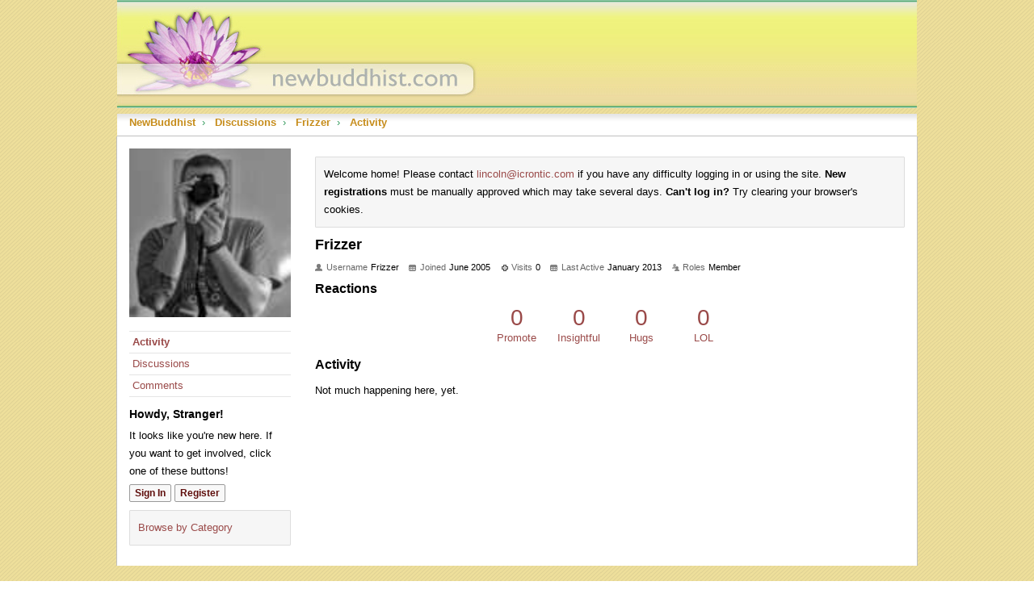

--- FILE ---
content_type: text/html; charset=utf-8
request_url: https://newbuddhist.com/profile/activity/Frizzer
body_size: 25270
content:
<!DOCTYPE html>
<html>
<head>
  
        <script type="text/javascript">
        var _gaq = _gaq || [];
        _gaq.push(['_setAccount', 'UA-3966633-1']);
        _gaq.push(['_trackPageview']);
        (function() {
            var ga = document.createElement('script'); ga.type = 'text/javascript'; ga.async = true;
            ga.src = ('https:' == document.location.protocol ? 'https://ssl' : 'http://www') + '.google-analytics.com/ga.js';
            var s = document.getElementsByTagName('script')[0]; s.parentNode.insertBefore(ga, s);
        })();
        </script><title>Frizzer — NewBuddhist</title>
  <link rel="stylesheet" href="/applications/dashboard/design/style.css?v=4.0-2020.015-SNAPSHOT" media="all" static="1" />
  <link rel="stylesheet" href="/applications/dashboard/design/style-compat.css?v=4.0-2020.015-SNAPSHOT" media="all" static="1" />
  <link rel="stylesheet" href="/plugins/IndexPhotos/design/indexphotos.css?v=4.0-2020.015-SNAPSHOT" media="all" static="1" />
  <link rel="stylesheet" href="/resources/design/vanillicon.css?v=4.0-2020.015-SNAPSHOT" media="all" static="1" />
  <link rel="stylesheet" href="/plugins/editor/design/editor.css?v=4.0-2020.015-SNAPSHOT" media="all" static="1" />
  <link rel="stylesheet" href="/plugins/AdvancedSearch/design/advanced-search.css?v=4.0-2020.015-SNAPSHOT" media="all" static="1" />
  <link rel="stylesheet" href="/plugins/Reactions/design/reactions.css?v=4.0-2020.015-SNAPSHOT" media="all" static="1" />
  <link rel="stylesheet" href="/applications/vanilla/design/tag.css?v=4.0-2020.015-SNAPSHOT" media="all" static="1" />
  <link rel="stylesheet" href="/themes/NewBuddhist2011/design/custom.css?v=4.0-2020.015-SNAPSHOT" media="all" static="1" />
  <link rel="stylesheet" href="/applications/vanilla/design/spoilers.css?v=4.0-2020.015-SNAPSHOT" media="all" static="1" />
  <link rel="stylesheet" href="https://newbuddhist.com/dist/forum/shared.min.css?h=4.0-2020.015-SNAPSHOT" static="1" />
  <link rel="stylesheet" href="https://newbuddhist.com/dist/forum/vendors.min.css?h=4.0-2020.015-SNAPSHOT" static="1" />
  <link rel="canonical" href="https://newbuddhist.com/profile/Frizzer" />
  <meta property="og:site_name" content="NewBuddhist" />
  <meta name="twitter:title" property="og:title" content="Frizzer" />
  <meta property="og:url" content="https://newbuddhist.com/profile/Frizzer" />
  <script>gdn=window.gdn||{};gdn.meta={"currentThemePath":"\/themes\/NewBuddhist2011","DefaultAbout":"Write something about yourself...","editorVersion":"1.8.2","editorPluginAssets":"\/plugins\/editor","fileUpload-remove":"Remove file","fileUpload-reattach":"Click to re-attach","fileUpload-inserted":"Inserted","fileUpload-insertedTooltip":"This image has been inserted into the body of text.","wysiwygHelpText":"You are using <a href=\"https:\/\/en.wikipedia.org\/wiki\/WYSIWYG\" target=\"_new\">WYSIWYG<\/a> in your post.","bbcodeHelpText":"You can use <a href=\"http:\/\/en.wikipedia.org\/wiki\/BBCode\" target=\"_new\">BBCode<\/a> in your post.","htmlHelpText":"You can use <a href=\"http:\/\/htmlguide.drgrog.com\/cheatsheet.php\" target=\"_new\">Simple HTML<\/a> in your post.","markdownHelpText":"You can use <a href=\"http:\/\/en.wikipedia.org\/wiki\/Markdown\" target=\"_new\">Markdown<\/a> in your post.","textHelpText":"You are using plain text in your post.","editorWysiwygCSS":"\/plugins\/editor\/design\/wysiwyg.css","canUpload":false,"fileErrorSize":"File size is too large.","fileErrorFormat":"File format is not allowed.","fileErrorAlreadyExists":"File already uploaded.","fileErrorSizeFormat":"File size is too large and format is not allowed.","maxUploadSize":2097152,"editorFileInputName":"editorupload","allowedImageExtensions":"{\"1\":\"jpg\",\"2\":\"jpeg\",\"3\":\"gif\",\"4\":\"png\",\"5\":\"bmp\",\"6\":\"tiff\"}","allowedFileExtensions":"[\"txt\",\"jpg\",\"jpeg\",\"gif\",\"png\",\"bmp\",\"tiff\",\"ico\",\"zip\",\"gz\",\"tar.gz\",\"tgz\",\"psd\",\"ai\",\"pdf\",\"doc\",\"xls\",\"ppt\",\"docx\",\"xlsx\",\"pptx\",\"log\",\"rar\",\"7z\"]","maxFileUploads":"20","TagHint":"Start to type...","TagSearching":"Searching...","TagNoResults":"No results","ShowUserReactions":"avatars","Spoiler":"Spoiler","show":"show","hide":"hide","AnalyticsTask":"tick","emoji":{"assetPath":"https:\/\/newbuddhist.com\/plugins\/emojiextender\/emoji\/little","format":"<img class=\"emoji\" src=\"{src}\" title=\"{name}\" alt=\"{name}\" srcset=\"{dir}\/{basename}@2x{ext} 2x\" \/>","emoji":{"-1":"-1.png","+1":"+1.png","angry":"angry.png","anguished":"anguished.png","awesome":"awesome.png","bawling":"bawling.png","bleep_bloop":"bleep_bloop.png","blush":"blush.png","chuffed":"chuffed.png","confounded":"confounded.png","confused":"confused.png","cry":"cry.png","dizzy":"dizzy.png","eh":"eh.png","expressionless":"expressionless.png","fearful":"fearful.png","frown":"frown.png","glasses":"glasses.png","grin":"grin.png","heart":"heart.png","heartbreak":"heartbreak.png","hurrah":"hurrah.png","innocent":"innocent.png","lol":"lol.png","love":"love.png","mrgreen":"mrgreen.png","naughty":"naughty.png","neutral":"neutral.png","no_mouth":"no_mouth.png","open_mouth":"open_mouth.png","pleased":"pleased.png","proud":"proud.png","rage":"rage.png","scream":"scream.png","silenced":"silenced.png","skull":"skull.png","smile":"smile.png","smiley":"smiley.png","star":"star.png","sunglasses":"sunglasses.png","surprised":"surprised.png","sweat":"sweat.png","tongue":"tongue.png","unamused":"unamused.png","waving":"waving.png","wink":"wink.png","winky":"winky.png"}},"RedirectTo":"","RedirectUrl":"","TransportError":"A fatal error occurred while processing the request.<br \/>The server returned the following response: %s","TransientKey":false,"WebRoot":"https:\/\/newbuddhist.com\/","UrlFormat":"\/{Path}","Path":"profile\/activity\/Frizzer","Args":"","ResolvedPath":"dashboard\/profile\/activity","ResolvedArgs":{"userReference":"Frizzer","username":"","userID":"","page":""},"SignedIn":0,"ConfirmHeading":"Confirm","ConfirmText":"Are you sure you want to do that?","Okay":"Okay","Cancel":"Cancel","Search":"Search","ui":{"siteName":"NewBuddhist","orgName":"NewBuddhist","localeKey":"en","themeKey":"NewBuddhist2011","mobileThemeKey":"keystone","desktopThemeKey":"NewBuddhist2011","logo":"https:\/\/newbuddhist.com\/uploads\/uploads\/7V28QL6K3MKO.jpg","favIcon":null,"shareImage":null,"bannerImage":null,"mobileAddressBarColor":"","fallbackAvatar":"https:\/\/newbuddhist.com\/applications\/dashboard\/design\/images\/defaulticon.png","siteTitle":"","locale":"en","inputFormat":"markdown"},"context":{"host":"","basePath":"","assetPath":"","debug":false,"translationDebug":false,"cacheBuster":"4.0-2020.015-SNAPSHOT","staticPathFolder":"","dynamicPathFolder":""},"upload":{"maxSize":52428800,"maxUploads":20,"allowedExtensions":["txt","jpg","jpeg","gif","png","bmp","tiff","ico","zip","gz","tar.gz","tgz","psd","ai","pdf","doc","xls","ppt","docx","xlsx","pptx","log","rar","7z"]},"signOutUrl":null,"featureFlags":{"DeferredLegacyScripts":{"Enabled":true}},"themeFeatures":{"NewFlyouts":false,"SharedMasterView":false,"ProfileHeader":false,"DataDrivenTheme":false,"UserCards":false,"DisableKludgedVars":false,"NewEventsPage":false,"useNewSearchPage":false},"siteSection":{"basePath":"","contentLocale":"en","sectionGroup":"vanilla","sectionID":"0","name":"NewBuddhist","apps":{"forum":true},"attributes":{"categoryID":-1}},"themePreview":null,"reCaptchaKey":"","useNewFlyouts":false};
gdn.permissions={"permissions":{"activity.view":true,"profiles.view":true,"discussions.view":[-1]},"bans":[],"isAdmin":false};
</script>
  <script src="/js/library/jquery.js?v=4.0-2020.015-SNAPSHOT" static="1" defer="defer"></script>
  <script src="/js/library/jquery.form.js?v=4.0-2020.015-SNAPSHOT" static="1" defer="defer"></script>
  <script src="/js/library/jquery.popup.js?v=4.0-2020.015-SNAPSHOT" static="1" defer="defer"></script>
  <script src="/js/library/jquery.gardenhandleajaxform.js?v=4.0-2020.015-SNAPSHOT" static="1" defer="defer"></script>
  <script src="/js/library/jquery.autosize.min.js?v=4.0-2020.015-SNAPSHOT" static="1" defer="defer"></script>
  <script src="/js/global.js?v=4.0-2020.015-SNAPSHOT" static="1" defer="defer"></script>
  <script src="/js/flyouts.js?v=4.0-2020.015-SNAPSHOT" static="1" defer="defer"></script>
  <script src="/applications/dashboard/js/cropimage.js?v=4.0-2020.015-SNAPSHOT" static="1" defer="defer"></script>
  <script src="/applications/dashboard/js/vendors/clipboard.min.js?v=4.0-2020.015-SNAPSHOT" static="1" defer="defer"></script>
  <script src="/js/library/jquery.jcrop.min.js?v=4.0-2020.015-SNAPSHOT" static="1" defer="defer"></script>
  <script src="/applications/dashboard/js/profile.js?v=4.0-2020.015-SNAPSHOT" static="1" defer="defer"></script>
  <script src="/js/library/jquery.gardenmorepager.js?v=4.0-2020.015-SNAPSHOT" static="1" defer="defer"></script>
  <script src="/applications/dashboard/js/activity.js?v=4.0-2020.015-SNAPSHOT" static="1" defer="defer"></script>
  <script src="/applications/vanilla/js/discussions.js?v=4.0-2020.015-SNAPSHOT" static="1" defer="defer"></script>
  <script src="/js/library/jquery-ui.min.js?v=4.0-2020.015-SNAPSHOT" static="1" defer="defer"></script>
  <script src="/plugins/Reactions/js/reactions.js?v=4.0-2020.015-SNAPSHOT" static="1" defer="defer"></script>
  <script src="/plugins/editor/js/editor.js?v=4.0-2020.015-SNAPSHOT" static="1" defer="defer"></script>
  <script src="/plugins/editor/js/jquery.ui.widget.js?v=4.0-2020.015-SNAPSHOT" static="1" defer="defer"></script>
  <script src="/plugins/editor/js/jquery.iframe-transport.js?v=4.0-2020.015-SNAPSHOT" static="1" defer="defer"></script>
  <script src="/plugins/editor/js/jquery.fileupload.js?v=4.0-2020.015-SNAPSHOT" static="1" defer="defer"></script>
  <script src="/js/library/jquery.atwho.js?v=4.0-2020.015-SNAPSHOT" static="1" defer="defer"></script>
  <script src="/js/library/jquery.tokeninput.js?v=4.0-2020.015-SNAPSHOT" static="1" defer="defer"></script>
  <script src="/plugins/AdvancedSearch/js/advanced-search.js?v=4.0-2020.015-SNAPSHOT" static="1" defer="defer"></script>
  <script src="/applications/vanilla/js/spoilers.js?v=4.0-2020.015-SNAPSHOT" static="1" defer="defer"></script>
  <script src="/applications/vanilla/js/tagging.js?v=4.0-2020.015-SNAPSHOT" static="1" defer="defer"></script>
  <script>var supportsAllFeatures =
    window.Promise &&
    window.fetch &&
    window.Symbol &&
    window.CustomEvent &&
    Array.prototype.includes &&
    Element.prototype.remove &&
    Element.prototype.closest &&
    Element.prototype.attachShadow &&
    window.NodeList &&
    NodeList.prototype.forEach
;

if (!supportsAllFeatures) {
    false && console.log("Older browser detected. Initiating polyfills.");
    var head = document.getElementsByTagName('head')[0];
    var script = document.createElement('script');
    script.src = "https://newbuddhist.com/dist/polyfills.min.js?h=4.0-2020.015-SNAPSHOT";

        script.async = false;
    // document.write has to be used instead of append child for edge & old safari compatibility.
    document.write(script.outerHTML);
} else {
    false && console.log("Modern browser detected. No polyfills necessary");
}

if (!window.onVanillaReady) {
    window.onVanillaReady = function (handler) {
        if (typeof handler !== "function") {
            console.error("Cannot register a vanilla ready handler that is not a function.");
            return;
        }
        document.addEventListener("X-DOMContentReady", function () {
            handler(window.__VANILLA_GLOBALS_DO_NOT_USE_DIRECTLY__);
        })

        if (window.__VANILLA_INTERNAL_IS_READY__) {
            handler(window.__VANILLA_GLOBALS_DO_NOT_USE_DIRECTLY__);
        }
    }
}</script>
  <script src="https://newbuddhist.com/api/v2/locales/en/translations.js?h=4.0-2020.015-SNAPSHOT" defer="defer"></script>
  <script src="https://newbuddhist.com/dist/forum/runtime.min.js?h=4.0-2020.015-SNAPSHOT" static="1" defer="defer"></script>
  <script src="https://newbuddhist.com/dist/forum/vendors.min.js?h=4.0-2020.015-SNAPSHOT" static="1" defer="defer"></script>
  <script src="https://newbuddhist.com/dist/forum/shared.min.js?h=4.0-2020.015-SNAPSHOT" static="1" defer="defer"></script>
  <script src="https://newbuddhist.com/dist/forum/addons/rich-editor.min.js?h=4.0-2020.015-SNAPSHOT" static="1" defer="defer"></script>
  <script src="https://newbuddhist.com/dist/forum/addons/vanilla.min.js?h=4.0-2020.015-SNAPSHOT" static="1" defer="defer"></script>
  <script src="https://newbuddhist.com/dist/forum/addons/dashboard-common.min.js?h=4.0-2020.015-SNAPSHOT" static="1" defer="defer"></script>
  <script src="https://newbuddhist.com/dist/forum/addons/dashboard.min.js?h=4.0-2020.015-SNAPSHOT" static="1" defer="defer"></script>
  <script src="https://newbuddhist.com/dist/forum/bootstrap.min.js?h=4.0-2020.015-SNAPSHOT" static="1" defer="defer"></script>
  <script>window["__ACTIONS__"]=[{"type":"@@locales\/GET_ALL_DONE","payload":{"result":[{"localeID":"en","localeKey":"en","regionalKey":"en","displayNames":{"en":"English (English)"}}],"params":[]}},{"type":"@@users\/GET_ME_DONE","payload":{"result":{"userID":0,"name":"Guest","photoUrl":"https:\/\/newbuddhist.com\/applications\/dashboard\/design\/images\/defaulticon.png","email":null,"ssoID":null,"dateLastActive":null,"isAdmin":false,"countUnreadNotifications":0,"countUnreadConversations":0,"permissions":["activity.view","profiles.view"]},"params":[]}},{"type":"@@users\/GET_PERMISSIONS_DONE","payload":{"result":{"isAdmin":false,"permissions":[{"type":"global","permissions":{"discussions.view":true,"profiles.view":true}}]},"params":[]}},{"type":"@@themes\/GET_DONE","payload":{"result":{"themeID":"NewBuddhist2011","type":"themeFile","name":"NewBuddhist 2011","version":"1.1","revisionID":null,"revisionName":null,"insertUser":null,"dateInserted":null,"current":true,"active":true,"parentTheme":null,"assets":{"header":{"url":"https:\/\/newbuddhist.com\/api\/v2\/themes\/NewBuddhist2011\/assets\/header.html?v=1.1-4.0-2020.015-SNAPSHOT","type":"html","content-type":"text\/html"},"footer":{"url":"https:\/\/newbuddhist.com\/api\/v2\/themes\/NewBuddhist2011\/assets\/footer.html?v=1.1-4.0-2020.015-SNAPSHOT","type":"html","content-type":"text\/html"},"variables":{"url":"https:\/\/newbuddhist.com\/api\/v2\/themes\/NewBuddhist2011\/assets\/variables.json?v=1.1-4.0-2020.015-SNAPSHOT","type":"json","content-type":"application\/json","data":{}},"fonts":{"url":"https:\/\/newbuddhist.com\/api\/v2\/themes\/NewBuddhist2011\/assets\/fonts.json?v=1.1-4.0-2020.015-SNAPSHOT","type":"json","content-type":"application\/json","data":[]},"scripts":{"url":"https:\/\/newbuddhist.com\/api\/v2\/themes\/NewBuddhist2011\/assets\/scripts.json?v=1.1-4.0-2020.015-SNAPSHOT","type":"json","content-type":"application\/json"},"styles":{"url":"https:\/\/newbuddhist.com\/api\/v2\/themes\/NewBuddhist2011\/assets\/styles.css?v=1.1-4.0-2020.015-SNAPSHOT","type":"css","content-type":"text\/css"},"javascript":{"url":"https:\/\/newbuddhist.com\/api\/v2\/themes\/NewBuddhist2011\/assets\/javascript.js?v=1.1-4.0-2020.015-SNAPSHOT","type":"js","content-type":"application\/javascript"},"logo":{"url":"https:\/\/newbuddhist.com\/uploads\/uploads\/7V28QL6K3MKO.jpg?v=4.0-2020.015-SNAPSHOT","type":"image"}},"preview":{"info":{"Description":{"type":"description","value":"A new twist on the classic warm NewBuddhist theme."},"Authors":{"type":"string","value":"Matt Lincoln Russell"}},"imageUrl":null,"variables":{"globalPrimary":null,"globalBg":"#fff","globalFg":"#555a62","titleBarBg":null,"titleBarFg":null,"backgroundImage":null}},"features":{"NewFlyouts":false,"SharedMasterView":false,"ProfileHeader":false,"DataDrivenTheme":false,"UserCards":false,"DisableKludgedVars":false,"NewEventsPage":false,"useNewSearchPage":false},"supportedSections":[]},"params":{"key":{"themeID":"NewBuddhist2011","type":"themeFile","name":"NewBuddhist 2011","version":"1.1","revisionID":null,"revisionName":null,"insertUser":null,"dateInserted":null,"current":true,"active":true,"parentTheme":null,"assets":{"header":{"url":"https:\/\/newbuddhist.com\/api\/v2\/themes\/NewBuddhist2011\/assets\/header.html?v=1.1-4.0-2020.015-SNAPSHOT","type":"html","content-type":"text\/html"},"footer":{"url":"https:\/\/newbuddhist.com\/api\/v2\/themes\/NewBuddhist2011\/assets\/footer.html?v=1.1-4.0-2020.015-SNAPSHOT","type":"html","content-type":"text\/html"},"variables":{"url":"https:\/\/newbuddhist.com\/api\/v2\/themes\/NewBuddhist2011\/assets\/variables.json?v=1.1-4.0-2020.015-SNAPSHOT","type":"json","content-type":"application\/json","data":{}},"fonts":{"url":"https:\/\/newbuddhist.com\/api\/v2\/themes\/NewBuddhist2011\/assets\/fonts.json?v=1.1-4.0-2020.015-SNAPSHOT","type":"json","content-type":"application\/json","data":[]},"scripts":{"url":"https:\/\/newbuddhist.com\/api\/v2\/themes\/NewBuddhist2011\/assets\/scripts.json?v=1.1-4.0-2020.015-SNAPSHOT","type":"json","content-type":"application\/json"},"styles":{"url":"https:\/\/newbuddhist.com\/api\/v2\/themes\/NewBuddhist2011\/assets\/styles.css?v=1.1-4.0-2020.015-SNAPSHOT","type":"css","content-type":"text\/css"},"javascript":{"url":"https:\/\/newbuddhist.com\/api\/v2\/themes\/NewBuddhist2011\/assets\/javascript.js?v=1.1-4.0-2020.015-SNAPSHOT","type":"js","content-type":"application\/javascript"},"logo":{"url":"https:\/\/newbuddhist.com\/uploads\/uploads\/7V28QL6K3MKO.jpg?v=4.0-2020.015-SNAPSHOT","type":"image"}},"preview":{"info":{"Description":{"type":"description","value":"A new twist on the classic warm NewBuddhist theme."},"Authors":{"type":"string","value":"Matt Lincoln Russell"}},"imageUrl":null,"variables":{"globalPrimary":null,"globalBg":"#fff","globalFg":"#555a62","titleBarBg":null,"titleBarFg":null,"backgroundImage":null}},"features":{"NewFlyouts":false,"SharedMasterView":false,"ProfileHeader":false,"DataDrivenTheme":false,"UserCards":false,"DisableKludgedVars":false,"NewEventsPage":false,"useNewSearchPage":false},"supportedSections":[]}}}}];
</script>
  <noscript><style>body {visibility: visible !important;}</style></noscript>
<!-- Preload links, scripts, and stylesheets -->


</head>
<body id="dashboard_profile_activity" class="Dashboard Profile isDesktop activity  Profile Section-Profile Section-Profile">
   <div id="Frame">
      <div class="Head" id="Head">
         <div class="Row">
            <strong class="SiteTitle"><a href="/"><img src="https://newbuddhist.com/uploads/7V28QL6K3MKO.jpg" alt="NewBuddhist" /></a></strong>
            <!--<div class="SiteSearch">searchbox</div>-->
            <div class="BreadcrumbsWrapper"><span class="Breadcrumbs" itemscope itemtype="http://schema.org/BreadcrumbList"><span class="CrumbLabel HomeCrumb"><a href="https://newbuddhist.com/"><span>NewBuddhist</span></a></span><span itemprop="itemListElement" itemscope itemtype="http://schema.org/ListItem"><meta itemprop="position" content="1" /><span class="Crumb">›</span> <span class="CrumbLabel "><a itemprop="item" href="https://newbuddhist.com/discussions"><span itemprop="name">Discussions</span></a></span></span><span itemprop="itemListElement" itemscope itemtype="http://schema.org/ListItem"><meta itemprop="position" content="2" /><span class="Crumb">›</span> <span class="CrumbLabel "><a itemprop="item" href="/profile/Frizzer"><span itemprop="name">Frizzer</span></a></span></span><span itemprop="itemListElement" itemscope itemtype="http://schema.org/ListItem"><meta itemprop="position" content="3" /><span class="Crumb">›</span> <span class="CrumbLabel  Last"><a itemprop="item" href="/profile/activity/Frizzer"><span itemprop="name">Activity</span></a></span></span></span></div>
         </div>
      </div>
      <div id="Body">
         <div class="Row">
            <div class="Column PanelColumn" id="Panel">
               <div class="MeBox MeBox-SignIn"><div class="SignInLinks"><a href="/entry/signin?Target=profile%2Factivity%2FFrizzer" class=" SignInPopup" rel="nofollow">Sign In</a> <span class="Bullet">&middot;</span> <a href="/entry/register?Target=profile%2Factivity%2FFrizzer" class="ApplyButton" rel="nofollow">Register</a> </div> <div class="SignInIcons"></div></div>
                   <div class="Photo PhotoWrap PhotoWrapLarge ">
        <img src="https://newbuddhist.com/uploads/userpics/pavatar252_1.gif" class="ProfilePhotoLarge" alt="Avatar" />    </div>
<div class="BoxFilter BoxProfileFilter">
    <ul class="FilterMenu">
        <li class="Active Activity"><a href="/profile/activity/Frizzer"><span aria-hidden="true" class="Sprite SpActivity"></span> Activity</a></li>
<li class="Discussions"><a href="/profile/discussions/Frizzer"><span aria-hidden="true" class="Sprite SpDiscussions"></span> Discussions</a></li>
<li class="Comments"><a href="/profile/comments/Frizzer"><span aria-hidden="true" class="Sprite SpComments"></span> Comments</a></li>
    </ul>
</div>
<div class="Box GuestBox">
    <h4 class="GuestBox-title">
        Howdy, Stranger!    </h4>
    <p class="GuestBox-message">
        It looks like you're new here. If you want to get involved, click one of these buttons!    </p>

    <p class="GuestBox-beforeSignInButton">
            </p>

    <div class="P"><a href="/entry/signin?Target=profile%2Factivity%2FFrizzer" class="Button Primary SignInPopup" rel="nofollow" aria-label="Sign In Now">Sign In</a> <a href="/entry/register?Target=profile%2Factivity%2FFrizzer" class="Button ApplyButton" rel="nofollow" aria-label="Register Now">Register</a></div>    </div>
<div class="DismissMessage InfoMessage"><a rel="nofollow" href="/categories">Browse by Category</a></div>
            </div>
            <div class="Column ContentColumn" id="Content">
                              <div class="DismissMessage InfoMessage">Welcome home! Please contact <a rel="nofollow" href="mailto:lincoln@icrontic.com">lincoln@icrontic.com</a> if you have any difficulty logging in or using the site. <b>New registrations</b> must be manually approved which may take several days. <b>Can't log in?</b> Try clearing your browser's cookies.</div><div class="ProfileOptions">
     </div>
<div class="Profile">
    <div class="User" itemscope itemtype="http://schema.org/Person">
    <h1 class="H">Frizzer<span class="Gloss"></span></h1>
        <div class="About P">
        <h2 class="H">About</h2>
                <dl class="About">
                        <dt class="Name">Username</dt>
            <dd class="Name" itemprop="name">Frizzer</dd>

            
                        <dt class="Joined">Joined</dt>
            <dd class="Joined"><time title="June 17, 2005 3:21PM" datetime="2005-06-17T15:21:03+00:00">June 2005</time></dd>
            <dt class="Visits">Visits</dt>
            <dd class="Visits">0</dd>
            <dt class="LastActive">Last Active</dt>
            <dd class="LastActive"><time title="January 11, 2013 3:55PM" datetime="2013-01-11T15:55:57+00:00">January 2013</time></dd>
            <dt class="Roles">Roles</dt>
            <dd class="Roles">Member</dd>
                    </dl>
            </div>
<div class="ReactionsWrap"><h2 class="H">Reactions</h2><div class="DataCounts"> <span class="CountItemWrap CountItemWrap-Promote"><span class="CountItem"><a href="https://newbuddhist.com/profile/reactions/Frizzer?reaction=promote" class="TextColor" rel="nofollow"> <span class="CountTotal"><span title="0">0</span></span>  <span class="CountLabel">Promote</span></a></span></span>  <span class="CountItemWrap CountItemWrap-Insightful"><span class="CountItem"><a href="https://newbuddhist.com/profile/reactions/Frizzer?reaction=insightful" class="TextColor" rel="nofollow"> <span class="CountTotal"><span title="0">0</span></span>  <span class="CountLabel">Insightful</span></a></span></span>  <span class="CountItemWrap CountItemWrap-Hugs"><span class="CountItem"><a href="https://newbuddhist.com/profile/reactions/Frizzer?reaction=awesome" class="TextColor" rel="nofollow"> <span class="CountTotal"><span title="0">0</span></span>  <span class="CountLabel">Hugs</span></a></span></span>  <span class="CountItemWrap CountItemWrap-LOL"><span class="CountItem"><a href="https://newbuddhist.com/profile/reactions/Frizzer?reaction=lol" class="TextColor" rel="nofollow"> <span class="CountTotal"><span title="0">0</span></span>  <span class="CountLabel">LOL</span></a></span></span> </div></div></div>
<div class="BoxFilter BoxProfileFilter">
    <ul class="FilterMenu">
        <li class="Active Activity"><a href="/profile/activity/Frizzer"><span aria-hidden="true" class="Sprite SpActivity"></span> Activity</a></li>
<li class="Discussions"><a href="/profile/discussions/Frizzer"><span aria-hidden="true" class="Sprite SpDiscussions"></span> Discussions</a></li>
<li class="Comments"><a href="/profile/comments/Frizzer"><span aria-hidden="true" class="Sprite SpComments"></span> Comments</a></li>
    </ul>
</div>
<div class="DataListWrap"><h2 class="H">Activity</h2><ul class="DataList Activities">    <li>
        <div class="Empty">Not much happening here, yet.</div>
    </li>
</ul></div></div>

            </div>
         </div>
      </div>
      <div id="Foot">
         <div class="Row">
            <a href="https://open.vanillaforums.com" class="PoweredByVanilla" title="Community Software by Vanilla Forums">Powered by Vanilla</a>
            
         </div>
      </div>
   </div>
   
</body>
</html>

--- FILE ---
content_type: text/css
request_url: https://newbuddhist.com/plugins/AdvancedSearch/design/advanced-search.css?v=4.0-2020.015-SNAPSHOT
body_size: 7724
content:
button .Sprite, .QuickSearch .Sprite {
  display: inline-block;
  height: 16px;
  width: 16px;
  background: url("//vanillicon.com/sprites/sprites-14-000000.png") no-repeat;
  padding: 0;
}
@media (-webkit-min-device-pixel-ratio: 2), (-moz-min-device-pixel-ratio: 2) {
  button .Sprite, .QuickSearch .Sprite {
    background-image: url("//vanillicon.com/sprites/sprites-28-000000.png");
    background-size: 396px;
  }
}
button .SpSearch, .QuickSearch .SpSearch {
  background-position: -220px -100px;
}

.AdvancedSearch {
  margin: 15px auto;
  padding-right: 75px;
  max-width: 750px;
}
.AdvancedSearch select {
  height: 32px;
  border: solid 1px #999;
  vertical-align: top;
}
.AdvancedSearch select, .AdvancedSearch input, .AdvancedSearch button {
  -webkit-box-sizing: border-box;
  -moz-box-sizing: border-box;
  box-sizing: border-box;
}
.AdvancedSearch .BigInput {
  width: 100%;
}
.AdvancedSearch .Gloss {
  line-height: 20px;
  text-align: right;
}
.AdvancedSearch .Inline .Gloss {
  line-height: 30px;
  display: inline-block;
}
.AdvancedSearch .InputBox {
  padding: 0 5px;
  line-height: 30px;
  height: 30px;
}
.AdvancedSearch .Button {
  min-width: 70px;
}
.AdvancedSearch .Button .Sprite {
  vertical-align: middle;
}
.AdvancedSearch .DateBox {
  min-width: 100px;
  max-width: 140px;
}
.AdvancedSearch .P {
  margin: 10px 0;
}
.AdvancedSearch .P.Inline {
  margin: 15px 0;
}
.AdvancedSearch label.Heading {
  display: block;
  line-height: 20px;
}
.AdvancedSearch .Inline label {
  display: inline-block;
}
.AdvancedSearch .InputAndButton {
  position: relative;
}
.AdvancedSearch .InputAndButton .bwrap {
  position: absolute;
  top: 0;
  right: -75px;
}
.AdvancedSearch .InputAndButton .Button {
  padding: 0 5px;
  line-height: 100%;
  height: 30px;
  width: 70px;
}
.AdvancedSearch .AdvancedWrap {
  display: none;
}
.AdvancedSearch.Open .InputAndButton .Handle {
  /*@include transform-origin( 5px, 5px);*/
  -webkit-transform: rotate(180deg);
  -moz-transform: rotate(180deg);
  -ms-transform: rotate(180deg);
  -o-transform: rotate(180deg);
  transform: rotate(180deg);
}
.AdvancedSearch.Open .AdvancedWrap {
  display: block;
}

.InputAndButton .Handle {
  position: absolute;
  top: 0;
  right: 0;
  width: 32px;
  height: 30px;
  opacity: .5;
  -webkit-transition: -webkit-transform 0.3s;
  -moz-transition: -moz-transform 0.3s;
  -o-transition: -o-transform 0.3s;
  transition: transform 0.3s;
}
.InputAndButton .Handle:hover {
  opacity: 1;
}
.InputAndButton .Handle .Arrow {
  position: absolute;
  top: 12px;
  right: 8px;
  height: 0;
  width: 0;
  border: solid 8px;
  border-color: #000 transparent transparent transparent;
}

.DataList-Search > .Item {
  line-height: 20px;
}
.DataList-Search .Breadcrumbs {
  line-height: 20px;
}
.DataList-Search h3 {
  margin-bottom: 5px;
}
.DataList-Search .Excerpt {
  margin: 5px 0 10px;
}

.Media {
  margin: 5px 0 10px;
}
.Media, .Media .Media-Body {
  overflow: hidden;
  _overflow: visible;
  zoom: 1;
}
.Media .Img {
  float: left;
  margin-right: 10px;
}
.Media .Img img {
  display: block;
}
.Media .ImgExt {
  float: right;
  margin-left: 10px;
  max-height: 200px;
  overflow: hidden;
}
.Media .ImgExt iframe {
  width: 200px;
}
.Media .ImgExt iframe.Vimeo {
  height: 113px;
}
.Media .ImgExt img {
  width: 200px;
}
.Media .ImgExt.Open {
  max-height: 306px;
}
.Media .ImgExt.Open iframe, .Media .ImgExt.Open img {
  width: 400px;
}
.Item h2 + .Media, .Item h3 + .Media {
  margin-top: 0;
}

.QuickSearch {
  display: inline-block;
  position: relative;
}
.QuickSearch .MenuItems {
  padding: 10px;
  display: none;
  position: absolute;
  right: 0;
  left: auto;
  top: 105%;
  z-index: 1000;
}
.QuickSearch.Open .MenuItems {
  display: block;
}
.QuickSearch form {
  position: relative;
}
.QuickSearch select, .QuickSearch input, .QuickSearch button {
  font-size: 12px;
  -webkit-box-sizing: border-box;
  -moz-box-sizing: border-box;
  box-sizing: border-box;
  line-height: 24px;
  height: 24px;
  padding: 0 4px;
}
.QuickSearch .InputBox {
  width: 300px;
  margin-right: 50px;
}
.QuickSearch .bwrap {
  position: absolute;
  top: 0;
  right: 0;
}
.QuickSearch .Button {
  width: 40px;
}
.QuickSearch .QuickSearchButton .Sprite {
  background-color: transparent;
  border: none;
  vertical-align: middle;
}

.PagerWrap {
  overflow: visible;
}

ul.token-input-list {
  -webkit-box-sizing: border-box;
  -moz-box-sizing: border-box;
  box-sizing: border-box;
  border: 1px solid #aaa;
  color: #333;
  font-size: 15px;
  margin: 0 !important;
  padding: 3px;
  overflow: hidden;
  height: auto !important;
  height: 1%;
  width: 100%;
  cursor: text;
  min-height: 1px;
  z-index: 999;
  background-color: #fff;
  list-style-type: none;
}

ul.token-input-list-focus,
ul.token-input-list-focus input {
  background: #ffe;
}

/*#DiscussionForm input.Button {
    margin-top: 20px;
}*/
ul.token-input-list li input {
  border: 0;
  width: 100px;
  padding: 3px 3px;
  margin: 2px 0;
}

li.token-input-token {
  overflow: hidden;
  height: auto !important;
  height: 1%;
  margin-right: 3px;
  padding: 1px 5px;
  line-height: 20px;
  cursor: default;
  border: 1px solid #999;
  border-radius: 2px;
  float: left;
  font-size: 13px;
}

li.token-input-token.not-allowed {
  background-color: #FFC2C2;
  color: #C91313;
  border: 1px solid #FF3232;
}
li.token-input-token.not-allowed span {
  color: #C91313;
}

li.token-input-token p {
  display: inline;
  padding: 0;
  margin: 0;
  line-height: 1.4;
  vertical-align: middle;
}

li.token-input-token span {
  margin-left: 5px;
  font-weight: bold;
  cursor: pointer;
  font-family: arial;
  font-size: 13px;
  vertical-align: middle;
}

li.token-input-selected-token {
  background-color: #eee;
}

li.token-input-selected-token.not-allowed {
  background-color: red;
  color: #ffffff;
  border: 1px solid #FF3232;
}

li.token-input-selected-token.not-allowed span {
  color: #ffffff;
}

li.token-input-input-token {
  float: left;
}

div.token-input-dropdown {
  position: absolute;
  background-color: #fff;
  overflow: hidden;
  border: 1px solid #aaa;
  border-top-width: 0;
  cursor: default;
  z-index: 1;
  padding: 0 3px;
}
div.token-input-dropdown p {
  margin: 0;
  padding: 5px;
}
div.token-input-dropdown ul {
  margin: 0 -3px !important;
  padding: 0;
}
div.token-input-dropdown ul li {
  background-color: #fff;
  padding: 3px 6px;
}
div.token-input-dropdown ul li.token-input-dropdown-item {
  background-color: #fff;
}
div.token-input-dropdown ul li.token-input-dropdown-item2 {
  background-color: #fff;
}
div.token-input-dropdown ul li em {
  font-weight: bold;
  font-style: none;
}
div.token-input-dropdown ul li.token-input-selected-dropdown-item {
  background-color: #eee;
}

/*
 * jQuery UI Autocomplete 1.10.3
 * http://jqueryui.com
 *
 * Copyright 2013 jQuery Foundation and other contributors
 * Released under the MIT license.
 * http://jquery.org/license
 *
 * http://docs.jquery.com/UI/Autocomplete#theming
 */
.ui-autocomplete {
  position: absolute;
  top: 0;
  left: 0;
}

.ui-helper-hidden-accessible {
  display: none !important;
}

.ui-menu .ui-menu-item a.ui-state-focus,
.ui-menu .ui-menu-item a.ui-state-active {
  font-weight: normal;
  background: #eee;
}

.MenuItems mark {
  background: transparent;
  font-weight: bold;
  color: inherit;
}
.MenuItems .Aside {
  float: right;
  opacity: .8;
}

.MenuItems-Input {
  padding: 0 2px;
  border-top-left-radius: 0;
  border-top-right-radius: 0;
  margin-top: -1px;
  z-index: 1000;
}
.MenuItems-Input > li {
  margin: 0 -2px;
  border-bottom: solid 1px;
  border-color: #eee;
  overflow: hidden;
}
.MenuItems-Input > li .Gloss {
  width: 100%;
  overflow: hidden;
  white-space: nowrap;
  text-overflow: ellipsis;
  font-size: 100%;
}

/*@import "jquery.ui.core";*/
/*@import "jquery.ui.menu";*/


--- FILE ---
content_type: text/css
request_url: https://newbuddhist.com/themes/NewBuddhist2011/design/custom.css?v=4.0-2020.015-SNAPSHOT
body_size: 5317
content:
/* Color Scheme Reference
   ----------------------
   #F5F4D1 - navbar
   #F6F2D5 - div bar bg
   #FCFAF0 - breadcrumb bg
   #666666 - category text
   #C68C1A - orange nav link
   #9A4A49 - red link
   #359B5E - green :hover
   #C0C0C0 - gray div
   #5EAB65 - green div
*/

/* General */
#Body .Row:after {
   content: ".";
   display: block;
   height: 0;
   clear: both;
   visibility: hidden; }
body {
   background: url('images/nb_stripes.gif') repeat top left white; }
a, a:link, a:visited, a:active {
   text-decoration: none;
   color: #9A4A49; }
a:hover {
   text-decoration: none;
   color: #359B5E; }

/* Head */
#Head .Row {
   background: url('images/nb_logofill.jpg') repeat-x top left; }
/*.Head {
   margin: 0 auto;
   height: 134px;
   width: 990px; }
#Head h1 {
   float: left;
   height: 134px; }*/
body > #Frame > .Head {
   padding: 0; }
#Head {
   background: none; }
body #Head h1 {
   padding: 0; }

/* Search */
#Head .SiteSearch {
   margin: 30px 20px 0 0;
}

/* Menu */
.SiteMenu {
   display: none;
}

/* Breadcrumbs */
.BreadcrumbsWrapper {
   clear: both;
   width: 100%;
   background: url('images/nb_navbar.jpg') repeat-x top left white;
   border-bottom: 1px solid silver;
   height: 27px; 
   width: 960px;
   margin: 0 auto;
   padding: 0 15px;
   color: #359B5E; }
#Head .BreadcrumbsWrapper a {
   color: #C68C1A; }
#Head .BreadcrumbsWrapper a:hover {
   color: #359B5E;
   text-decoration: none; }
.Crumb {
   padding: 0 8px; }
#Head .Row {
   width: 990px; }

/* Body */
#Body .Row {
   clear: both;
   margin: 0 auto 0;
   padding: 15px;
   background: white;
   border-right: 1px solid silver;
   border-left: 1px solid silver; }
/*body.Profile #Content {
   margin: 0 0 40px 0; }*/

/* Foot */
/*#Foot {
   clear: both;
   text-align: center;
   padding: 10px 15px;
   color: #DDD;
   line-height: 1;
   width: 958px;
   margin: 0 auto;
   background: url('images/nb_foot.jpg') repeat-x top left white;
   border-right: 1px solid silver;
   border-left: 1px solid silver; }
#Foot div {
   color: #666;
   font-size: 1.2em;
   padding: 6px 0;
   text-align: left;
   margin: 0; }
#Foot a {
   color: #C68C1A; }
.Foot {
   background: #F5F4D1;
   border-bottom: 1px solid silver; }*/
   
/* Panel */
.Panel .Box h4 {
   color: #474747; }
ul.PanelInfo {
   border-top: 1px solid silver; }
ul.PanelInfo li, ul.PanelInfo li.Active {
   font-size: 1em;
   background: #FCFAF0;
   border-bottom: 1px solid silver; }
ul.PanelInfo li.Active {
   border-bottom: 1px solid silver; }
ul.PanelInfo li.Active a {
   color: #359B5E; }
.BoxBookmarks .ItemDiscussion {
   line-height: 1.4; }
.BoxBookmarks .DataList .Meta {
   font-size: .8em;
   padding-top: 3px;
   line-height: 1.4; }
.FilterMenu .Activities,
.FilterMenu .AllCategories {
   display: none; }
#Panel .BoxActivityFilter {
   margin-top: 30px; }
.BoxDiscussionFilter {
   margin-bottom: 30px; }
.PanelCategories .Count {
   display: none; }
#Panel .FilterMenu .Active, .PanelInfo .Active {
   background: inherit; }
/* Tabs Etc */
/*.Tabs, .Headings {
   border-bottom: 1px solid #BEC8CC;
   padding: 4px 0;
   background: none; }
.TabLink, .TabLink:link, .TabLink:hover, .TabLink:active, .TabLink:visited {
   border: 1px solid #BEC8CC;
   background: #F5F4D1;
   color: #C68C1A; }
div.MorePager li a:hover, a.TabLink:hover, div.Tabs li a:hover {
   background: #FCFAF0;
   color: #359B5E; }
a.Active, div.Tabs li.Active a {
   background: white;
   color: #474747; }*/

/* Discussions */
.Discussions .Item {
   padding: 6px 8px 6px 0; }
ul.Discussions li img {
   margin-top: 4px; }
.DataList a.Title {
   font-size: 1.2em; }
.DataList .Meta {
   font-size: 1em;
   padding-top: 3px;
   line-height: 1.7; }
.HasNew {
   font-size: .9em;
   padding: 1px 3px; }
.DataList div.Meta .Category a {
   background: #F5F4D1;
   padding: 2px 4px; }
/*.Meta .Category a {
   white-space: nowrap; }*/
.MItem {
   margin-left: 6px;
   margin-right: 6px; }
.JustNew {
   display: inline; }
.DiscussionAuthor {
   padding-right: 15px; }
.Discussion.ItemContent {
   padding-left: 55px; }
.Discussions .Item {
   padding: 4px 0px 4px 4px; }
.Discussions .ItemDiscussion .ProfilePhoto {
   border-radius: 12px; }
.MItem.MCount.ViewCount {
   display: none; }
.AdminCheck {
   float: right;
   padding-right: 10px; }
.Item .OptionsTitle {
   visibility: visible;
   padding-right: 3px; }

.Pager a, .Pager span {
   margin: 0px 6px; }
.PageControls.Top {
   margin-top: -25px; }

/* Discussion */
.Message {
   line-height: 1.6; }
.Comment .Message {
   font-size: 1.1em; }
div.Attachments {
    background-color: #FCFAF0;
    border: 1px solid #C0C0C0; }
body ul div.Comment blockquote.UserQuote,
.Comment blockquote {
    background-color: #FCFAF0;
    border: 1px solid #DDD; }
div.Comment blockquote.UserQuote div.QuoteText {
   border-left: 1px solid #DDD; }
.CategoryLink {
   background: #F5F4D1; }
   
/* General */
a.BigButton, a.Button, .Button {
   color: #5F0E0C; }
div.Popup h1, div.Popup h2 {
   background: #5F0E0C;
   border-bottom: 1px solid #BEC8CC; }
a:visited.Close, a:link.Close {
   color: white; }
body.Entry #Content h1 {
   color: #474747; }
.Mod-Spam, .Mod-Abuse {
   display: none; }
body.Profile .PanelInfo {
   border-bottom: 1px solid silver; }

.AdvancedSearch:nth-child(2) {
   display: none;
}

/* INDEXPHOTOS MUNGE */
.IndexPhoto {
   float: left;
}

.IndexPhoto img {
   height: 40px;
   width: 40px;
}

--- FILE ---
content_type: application/javascript; charset=utf-8
request_url: https://newbuddhist.com/applications/vanilla/js/discussions.js?v=4.0-2020.015-SNAPSHOT
body_size: 2561
content:
jQuery(document).ready(function($) {

    // Set up paging
    if ($.morepager) {
        $('.MorePager').not('.Section-Profile .MorePager').morepager({
            pageContainerSelector: 'ul.Discussions:last, ul.Drafts:last',
            afterPageLoaded: function() {
                $(document).trigger('DiscussionPagingComplete');
            }
        });

        // profile/discussions paging
        $('.Section-Profile .Discussions .MorePager, .Section-Profile .Comments .MorePager').morepager({
            pagerInContainer: true,
            afterPageLoaded: function() {
                $(document).trigger('DiscussionPagingComplete');
            }
        });
    }

    if ($('.AdminCheck :checkbox').not(':checked').length == 1) {
        $('.AdminCheck [name="Toggle"]').prop('checked', true).change();
    }

    /* Discussion Checkboxes */
    $(document).on('click', '.AdminCheck [name="Toggle"]', function() {
        if ($(this).prop('checked')) {
            $('.DataList .AdminCheck :checkbox, tbody .AdminCheck :checkbox').prop('checked', true).change();
        } else {
            $('.DataList .AdminCheck :checkbox, tbody .AdminCheck :checkbox').prop('checked', false).change();
        }
    });
    $(document).on('click', '.AdminCheck :checkbox', function() {
        // retrieve all checked ids
        var checkIDs = $('.DataList .AdminCheck :checkbox, tbody .AdminCheck :checkbox');
        var aCheckIDs = new Array();
        checkIDs.each(function() {
            checkID = $(this);

            // jQuery 1.9 removed the old behaviour of checkID.attr('checked') when
            // checking for boolean checked value. It now returns undefined. The
            // correct method to check boolean checked is with checkID.prop('checked');
            // Vanilla would either return the string 'checked' or '', so make
            // sure same return values are generated.
            aCheckIDs[aCheckIDs.length] = {
                'checkId': checkID.val(),
                'checked': checkID.prop('checked') || '' // originally just, wrong: checkID.attr('checked')
            };
        });
        $.ajax({
            type: "POST",
            url: gdn.url('/moderation/checkeddiscussions'),
            data: {'CheckIDs': aCheckIDs, 'DeliveryMethod': 'JSON', 'TransientKey': gdn.definition('TransientKey')},
            dataType: "json",
            error: function(XMLHttpRequest, textStatus, errorThrown) {
                gdn.informMessage(XMLHttpRequest.responseText, {'CssClass': 'Dismissable'});
            },
            success: function(json) {
                gdn.inform(json);
            }
        });
    });

});
